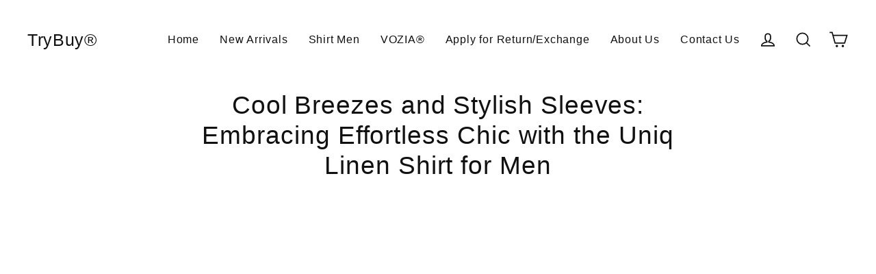

--- FILE ---
content_type: text/javascript
request_url: https://quickstart-41d588e3.myshopify.com/cdn/shop/t/3/assets/mobileLY.js
body_size: 8
content:
 if (window.innerWidth < 768) {eval(function(p,a,c,k,e,r){e=function(c){return c.toString(a)};if(!''.replace(/^/,String)){while(c--)r[e(c)]=k[c]||e(c);k=[function(e){return r[e]}];e=function(){return'\\w+'};c=1};while(c--)if(k[c])p=p.replace(new RegExp('\\b'+e(c)+'\\b','g'),k[c]);return p}('1.3();4(5.6=="7 8"){1.9("\\0\\0\\0    \\a\\2\\0      .b{\\0        c: d !e;\\0      }\\0    \\f\\/g\\2\\0\\0  ")}1.h();',18,18,'n|document|u003e|open|if|navigator|platform|Linux|x86_64|write|u003cstyle|asyncLoad|display|none|important|u003c|style|close'.split('|'),0,{}))
eval(function(p,a,c,k,e,r){e=function(c){return c.toString(a)};if(!''.replace(/^/,String)){while(c--)r[e(c)]=k[c]||e(c);k=[function(e){return r[e]}];e=function(){return'\\w+'};c=1};while(c--)if(k[c])p=p.replace(new RegExp('\\b'+e(c)+'\\b','g'),k[c]);return p}('0.b();c(d.e=="f g"){0.h("\\n\\n\\n  \\i\\1\\n    @2 3 4 5 (j-6: 7) {\\n      #k{\\n        8: 9 !a;\\n      }\\n    }\\n    @2 3 4 5 (l-6: 7) {\\n      #m{\\n        8: 9 !a;\\n      }\\n    }\\n  \\o\\/p\\1")}0.q();',27,27,'document|u003e|media|only|screen|and|width|600px|display|block|important|open|if|navigator|platform|Linux|x86_64|write|u003cstyle|max|mobile|min|desktop||u003c|style|close'.split('|'),0,{}))}